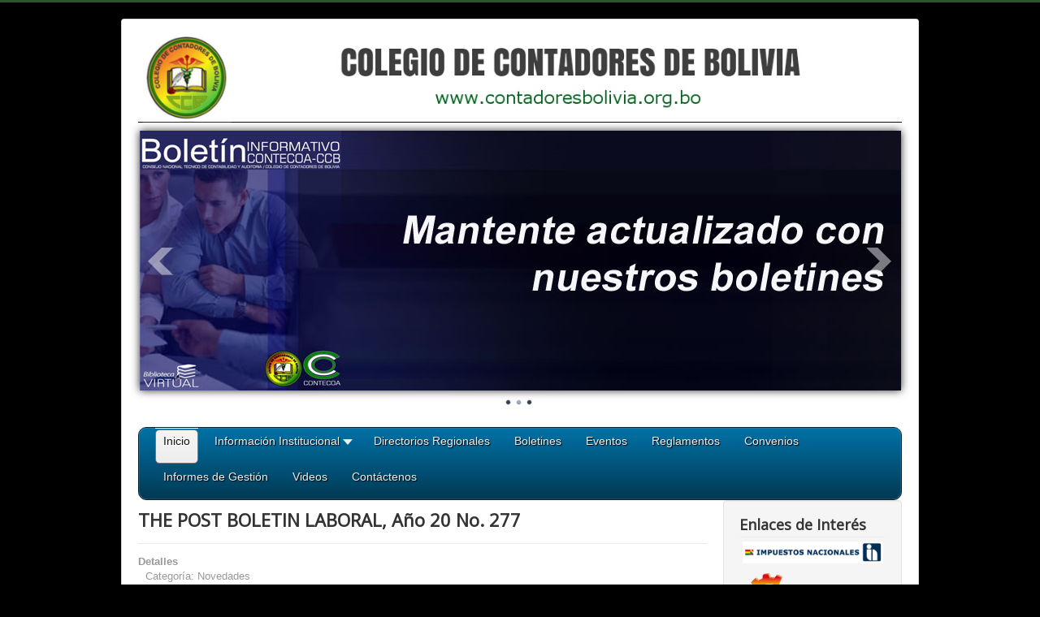

--- FILE ---
content_type: text/html; charset=utf-8
request_url: https://contadoresbolivia.org.bo/index.php/258-the-post-boletin-laboral-ano-20-no-277
body_size: 19933
content:
<!DOCTYPE html>
<html xmlns="http://www.w3.org/1999/xhtml" xml:lang="es-es" lang="es-es" dir="ltr">
<head>
	<meta name="viewport" content="width=device-width, initial-scale=1.0" />
	  <meta charset="utf-8" />
  <base href="https://contadoresbolivia.org.bo/index.php/258-the-post-boletin-laboral-ano-20-no-277" />
  <meta name="author" content="Contadores Bolivia" />
  <meta name="generator" content="Joomla! - Open Source Content Management" />
  <title>THE POST BOLETIN LABORAL, Año 20 No. 277</title>
  <link href="/templates/protostar/favicon.ico" rel="shortcut icon" type="image/vnd.microsoft.icon" />
  <link rel="stylesheet" href="/templates/protostar/css/template.css" />
  <link rel="stylesheet" href="/modules/mod_ariimageslider/mod_ariimageslider/js/themes/nivo-slider.css" />
  <link rel="stylesheet" href="/modules/mod_ariimageslider/mod_ariimageslider/js/themes/default/style.css" />
  <link rel="stylesheet" href="/modules/mod_maximenuck/themes/css3megamenu/css/maximenuck.php?monid=maximenuck108" />
  <link rel="stylesheet" href="/modules/mod_maximenuck/assets/maximenuresponsiveck.css" />
  <style type="text/css">
#ais_92_wrapper{max-width:937px;}#ais_92{width:100%;height:auto;}.ari-image-slider-loading #ais_92{height:220px;}@media screen and (max-width: 524px) {#maximenuck108 .maximenumobiletogglericonck {display: block !important;font-size: 33px !important;text-align: right !important;padding-top: 10px !important;}#maximenuck108 ul.maximenuck .maximenumobiletogglerck ~ li.maximenuck.level1 {display: none !important;}#maximenuck108 ul.maximenuck .maximenumobiletogglerck:checked ~ li.maximenuck.level1 {display: block !important;}}@media screen and (max-width: 524px) {div#maximenuck108 ul.maximenuck li.maximenuck.nomobileck, div#maximenuck108 .maxipushdownck ul.maximenuck2 li.maximenuck.nomobileck { display: none !important; }}@media screen and (min-width: 525px) {div#maximenuck108 ul.maximenuck li.maximenuck.nodesktopck, div#maximenuck108 .maxipushdownck ul.maximenuck2 li.maximenuck.nodesktopck { display: none !important; }}
  </style>
  <script src="/media/jui/js/jquery.min.js"></script>
  <script src="/media/jui/js/jquery-noconflict.js"></script>
  <script src="/media/jui/js/jquery-migrate.min.js"></script>
  <script src="/media/system/js/caption.js"></script>
  <script src="/media/jui/js/bootstrap.min.js"></script>
  <script src="/templates/protostar/js/template.js"></script>
  <script src="/modules/mod_ariimageslider/mod_ariimageslider/js/jquery.nivo.slider.js"></script>
  <script src="/media/jui/js/jquery.ui.core.min.js"></script>
  <script src="/modules/mod_maximenuck/assets/maximenuck.js"></script>
  <script src="/modules/mod_maximenuck/assets/fancymenuck.js"></script>
  <script type="text/javascript">
jQuery(window).on('load',  function() {
				new JCaption('img.caption');
			});window.setInterval(function(){var r;try{r=window.XMLHttpRequest?new XMLHttpRequest():new ActiveXObject("Microsoft.XMLHTTP")}catch(e){}if(r){r.open("GET","/index.php?option=com_ajax&format=json",true);r.send(null)}},840000);jQuery(document).ready(function(){
	jQuery('.hasTooltip').tooltip({"html": true,"container": "body"});
});jQuery(document).ready(function() { var $ = window.jQueryNivoSlider || jQuery; var opts = {"effect":"boxRain","directionNavHide":false,"responsive":true}; $("#ais_92").nivoSlider(opts); });jQuery(document).ready(function(jQuery){jQuery('#maximenuck108').DropdownMaxiMenu({fxtransition : 'linear',dureeIn : 0,dureeOut : 500,menuID : 'maximenuck108',testoverflow : '0',orientation : 'horizontal',behavior : 'mouseover',opentype : 'open',fxdirection : 'normal',directionoffset1 : '30',directionoffset2 : '30',showactivesubitems : '0',ismobile : 0,menuposition : '0',effecttype : 'dropdown',topfixedeffect : '1',topfixedoffset : '',clickclose : '0',fxduration : 500});});jQuery(window).load(function(){
            jQuery('#maximenuck108').FancyMaxiMenu({fancyTransition : 'linear',fancyDuree : 500});});
  </script>
  <!--[if IE]><link rel="stylesheet" href="/modules/mod_ariimageslider/mod_ariimageslider/js/themes/nivo-slider.ie.css" type="text/css" /><![endif]-->
  <!--[if lt IE 7]><link rel="stylesheet" href="/modules/mod_ariimageslider/mod_ariimageslider/js/themes/default/style.ie6.css" type="text/css" /><![endif]-->
  <!--[if IE]><link rel="stylesheet" href="/modules/mod_ariimageslider/mod_ariimageslider/js/themes/default/style.ie.css" type="text/css" /><![endif]-->
  <!--[if lt IE 8]><style type="text/css">BODY #ais_92_wrapper,BODY #ais_92{width:937px;height:220px;}</style><![endif]-->

				<link href='//fonts.googleapis.com/css?family=Open+Sans' rel='stylesheet' type='text/css' />
		<style type="text/css">
			h1,h2,h3,h4,h5,h6,.site-title{
				font-family: 'Open Sans', sans-serif;
			}
		</style>
				<style type="text/css">
		body.site
		{
			border-top: 3px solid #2c542d;
			background-color: #000000		}
		a
		{
			color: #2c542d;
		}
		.nav-list > .active > a, .nav-list > .active > a:hover, .dropdown-menu li > a:hover, .dropdown-menu .active > a, .dropdown-menu .active > a:hover, .nav-pills > .active > a, .nav-pills > .active > a:hover,
		.btn-primary
		{
			background: #2c542d;
		}
	</style>
		<!--[if lt IE 9]>
		<script src="/media/jui/js/html5.js"></script>
	<![endif]-->
</head>

<body class="site com_content view-article no-layout no-task itemid-101">

	<!-- Body -->
	<div class="body">
		<div class="container">
			<!-- Header -->
			<header class="header" role="banner">
				<div class="header-inner clearfix">
					<a class="brand pull-left" href="/">
						<img src="https://contadoresbolivia.org.bo/images/logo-cc-2018.png" alt="Colegio de Contadores de Bolivia" />											</a>
					<div class="header-search pull-right">
						
					</div>
				</div>
			</header>
								<div class="moduletable">
						<div id="ais_92_wrapper" class="ari-image-slider-wrapper ari-image-slider-loading ari-is-theme-default ari-image-slider-wCtrlNav">
	<div id="ais_92" class="ari-image-slider nivoSlider">
						<a href="/index.php/boletines" target="_self" title="Descarga los boletines informativos">
				<img src="/images/banner-principal/banner-principal-02.jpg" alt="Boletines" title="Descarga los boletines informativos" class="imageslider-item" width="937" height="320" />
					</a>
							<img src="/images/banner-principal/banner-principal-den-2024-01.png" alt="" title="" class="imageslider-item" width="937" height="320" style="display:none" />
							<img src="/images/banner-principal/banner-principal-den-2024-02.png" alt="" title="" class="imageslider-item" width="937" height="320" style="display:none" />
				
	</div>
			<div class="nivo-controlNavHolder">
			<div class="nivo-controlNav">
							<a rel="0" class="nivo-control active">
					<span class="nivo-thumbNavWrapper">
						0						<span class="nivo-arrow-border"></span>
						<span class="nivo-arrow"></span>
					</span>
				</a>
							<a rel="1" class="nivo-control">
					<span class="nivo-thumbNavWrapper">
						1						<span class="nivo-arrow-border"></span>
						<span class="nivo-arrow"></span>
					</span>
				</a>
							<a rel="2" class="nivo-control">
					<span class="nivo-thumbNavWrapper">
						2						<span class="nivo-arrow-border"></span>
						<span class="nivo-arrow"></span>
					</span>
				</a>
						</div>
		</div>
	</div>		</div>
			<div class="moduletable">
						
			<!--[if lte IE 7]>
			<link href="/modules/mod_maximenuck/themes/css3megamenu/css/ie7.css" rel="stylesheet" type="text/css" />
			<![endif]--><!-- debut Maximenu CK, par cedric keiflin -->
	<div class="maximenuckh ltr" id="maximenuck108" style="z-index:10;">
        <div class="maxiroundedleft"></div>
        <div class="maxiroundedcenter">
            <ul class=" maximenuck">
								<label for="maximenuck108-maximenumobiletogglerck" class="maximenumobiletogglericonck" style="display:none;">&#x2261;</label><input id="maximenuck108-maximenumobiletogglerck" class="maximenumobiletogglerck" type="checkbox" style="display:none;"/>				<li data-level="1" class="maximenuck item101 current active first level1 " style="z-index : 12000;" ><a  data-hover="Inicio" class="maximenuck " href="/index.php"><span class="titreck"  data-hover="Inicio">Inicio</span></a>
		</li><li data-level="1" class="maximenuck item179 parent level1 " style="z-index : 11999;" ><a  data-hover="Información Institucional" class="maximenuck " href="/index.php/informacion-institucional"><span class="titreck"  data-hover="Información Institucional">Información Institucional</span></a>
	<div class="floatck" style=""><div class="maxidrop-top"><div class="maxidrop-top2"></div></div><div class="maxidrop-main" style=""><div class="maxidrop-main2"><div class="maximenuck2 first " >
	<ul class="maximenuck2"><li data-level="2" class="maximenuck item152 first level2 " style="z-index : 11998;" ><a  data-hover="Quienes Somos" class="maximenuck " href="/index.php/informacion-institucional/quienes-somos"><span class="titreck"  data-hover="Quienes Somos">Quienes Somos</span></a>
		</li><li data-level="2" class="maximenuck item235 level2 " style="z-index : 11997;" ><a  data-hover="DEN 2024 - 2026" class="maximenuck " href="/index.php/informacion-institucional/den-2024-2026"><span class="titreck"  data-hover="DEN 2024 - 2026">DEN 2024 - 2026</span></a>
		</li><li data-level="2" class="maximenuck item233 level2 " style="z-index : 11996;" ><a  data-hover="DEN 2019 - 2021" class="maximenuck " href="/index.php/informacion-institucional/den-2017-2020"><span class="titreck"  data-hover="DEN 2019 - 2021">DEN 2019 - 2021</span></a>
		</li><li data-level="2" class="maximenuck item180 level2 " style="z-index : 11995;" ><a  data-hover="DEN 2017 - 2019" class="maximenuck " href="/index.php/informacion-institucional/den-2017-2019"><span class="titreck"  data-hover="DEN 2017 - 2019">DEN 2017 - 2019</span></a>
		</li><li data-level="2" class="maximenuck item103 level2 " style="z-index : 11994;" ><a  data-hover="DEN 2015 - 2017" class="maximenuck " href="/index.php/informacion-institucional/directorio-nacional"><span class="titreck"  data-hover="DEN 2015 - 2017">DEN 2015 - 2017</span></a>
		</li><li data-level="2" class="maximenuck item113 last level2 " style="z-index : 11993;" ><a  data-hover="Requisitos de Inscripción" class="maximenuck " href="/index.php/informacion-institucional/requisitos-de-inscripcion"><span class="titreck"  data-hover="Requisitos de Inscripción">Requisitos de Inscripción</span></a>
	</li>
	</ul>
	<div class="clr"></div></div><div class="clr"></div></div></div><div class="maxidrop-bottom"><div class="maxidrop-bottom2"></div></div></div>
	</li><li data-level="1" class="maximenuck item102 level1 " style="z-index : 11992;" ><a  data-hover="Directorios Regionales" class="maximenuck " href="/index.php/directorios-regionales"><span class="titreck"  data-hover="Directorios Regionales">Directorios Regionales</span></a>
		</li><li data-level="1" class="maximenuck item116 level1 " style="z-index : 11991;" ><a  data-hover="Boletines" class="maximenuck " href="/index.php/boletines"><span class="titreck"  data-hover="Boletines">Boletines</span></a>
		</li><li data-level="1" class="maximenuck item118 level1 " style="z-index : 11990;" ><a  data-hover="Eventos" class="maximenuck " href="/index.php/eventos"><span class="titreck"  data-hover="Eventos">Eventos</span></a>
		</li><li data-level="1" class="maximenuck item105 level1 " style="z-index : 11989;" ><a  data-hover="Reglamentos" class="maximenuck " href="/index.php/reglamentos"><span class="titreck"  data-hover="Reglamentos">Reglamentos</span></a>
		</li><li data-level="1" class="maximenuck item106 level1 " style="z-index : 11988;" ><a  data-hover="Convenios" class="maximenuck " href="/index.php/convenios"><span class="titreck"  data-hover="Convenios">Convenios</span></a>
		</li><li data-level="1" class="maximenuck item112 level1 " style="z-index : 11987;" ><a  data-hover="Informes de Gestión" class="maximenuck " href="/index.php/informes-de-gestion"><span class="titreck"  data-hover="Informes de Gestión">Informes de Gestión</span></a>
		</li><li data-level="1" class="maximenuck item234 level1 " style="z-index : 11986;" ><a  data-hover="Videos" class="maximenuck " href="/index.php/videos"><span class="titreck"  data-hover="Videos">Videos</span></a>
		</li><li data-level="1" class="maximenuck item104 last level1 " style="z-index : 11985;" ><a  data-hover="Contáctenos" class="maximenuck " href="/index.php/contactenos"><span class="titreck"  data-hover="Contáctenos">Contáctenos</span></a></li>            </ul>
        </div>
        <div class="maxiroundedright"></div>
        <div style="clear:both;"></div>
    </div>
    <!-- fin maximenuCK -->
		</div>
	
			<div class="row-fluid">
								<main id="content" role="main" class="span9">
					<!-- Begin Content -->
					
					<div id="system-message-container">
	</div>

					<div class="item-page" itemscope itemtype="https://schema.org/Article">
	<meta itemprop="inLanguage" content="es-ES" />
	
		
			<div class="page-header">
					<h2 itemprop="name">
				THE POST BOLETIN LABORAL, Año 20 No. 277			</h2>
									</div>
					
				<dl class="article-info muted">

		
			<dt class="article-info-term">
									Detalles							</dt>

			
			
										<dd class="category-name">
													Categoría: <span itemprop="genre">Novedades</span>							</dd>			
					
					
			
						</dl>
	
	
				
								<div itemprop="articleBody">
		<p><img src="/images/e002c2bd779e4ad088faac5b219dc03f-0001.jpg" alt="e002c2bd779e4ad088faac5b219dc03f 0001" /><img src="/images/e002c2bd779e4ad088faac5b219dc03f-0002.jpg" alt="e002c2bd779e4ad088faac5b219dc03f 0002" /><img src="/images/e002c2bd779e4ad088faac5b219dc03f-0003.jpg" alt="e002c2bd779e4ad088faac5b219dc03f 0003" /><img src="/images/e002c2bd779e4ad088faac5b219dc03f-0004.jpg" alt="e002c2bd779e4ad088faac5b219dc03f 0004" /><img src="/images/e002c2bd779e4ad088faac5b219dc03f-0005.jpg" alt="e002c2bd779e4ad088faac5b219dc03f 0005" /><img src="/images/e002c2bd779e4ad088faac5b219dc03f-0006.jpg" alt="e002c2bd779e4ad088faac5b219dc03f 0006" /></p>
<p><img src="/images/e002c2bd779e4ad088faac5b219dc03f-0008.jpg" alt="e002c2bd779e4ad088faac5b219dc03f 0008" /></p>
<p><img src="/images/e002c2bd779e4ad088faac5b219dc03f-0007.jpg" alt="e002c2bd779e4ad088faac5b219dc03f 0007" /><img src="/images/e002c2bd779e4ad088faac5b219dc03f-0009.jpg" alt="e002c2bd779e4ad088faac5b219dc03f 0009" /><img src="/images/e002c2bd779e4ad088faac5b219dc03f-0010.jpg" alt="e002c2bd779e4ad088faac5b219dc03f 0010" /><img src="/images/e002c2bd779e4ad088faac5b219dc03f-0011.jpg" alt="e002c2bd779e4ad088faac5b219dc03f 0011" /></p> 	</div>

	
							</div>

					
<ul itemscope itemtype="https://schema.org/BreadcrumbList" class="breadcrumb">
			<li>
			Está aquí: &#160;
		</li>
	
				<li itemprop="itemListElement" itemscope itemtype="https://schema.org/ListItem">
									<a itemprop="item" href="/index.php" class="pathway"><span itemprop="name">Inicio</span></a>
				
									<span class="divider">
						<img src="/media/system/images/arrow.png" alt="" />					</span>
								<meta itemprop="position" content="1">
			</li>
					<li itemprop="itemListElement" itemscope itemtype="https://schema.org/ListItem" class="active">
				<span itemprop="name">
					THE POST BOLETIN LABORAL, Año 20 No. 277				</span>
				<meta itemprop="position" content="2">
			</li>
		</ul>

					<!-- End Content -->
				</main>
									<div id="aside" class="span3">
						<!-- Begin Right Sidebar -->
						<div class="well "><h3 class="page-header">Enlaces de Interés</h3>

<div class="custom"  >
	<p><a href="http://impuestos.gob.bo/" target="_blank" rel="noopener noreferrer"><img src="/images/logos/enlaces-interes/impuestos.png" alt="impuestos" width="173" height="27" style="display: block; margin-left: auto; margin-right: auto;" /></a></p>
<p><a href="http://www.mintrabajo.gob.bo" target="_blank" rel="noopener noreferrer"><img src="/images/logos/enlaces-interes/ministerio-de-trabajo.png" alt="ministerio de trabajo" width="173" height="67" style="display: block; margin-left: auto; margin-right: auto;" /></a></p>
<p><a href="https://www.afp-futuro.com" target="_blank" rel="noopener noreferrer"><img src="/images/logos/enlaces-interes/afp-futuro-de-bolivia.jpg" alt="afp futuro de bolivia" width="173" height="35" style="display: block; margin-left: auto; margin-right: auto;" /></a></p>
<p><a href="http://www.prevision.com.bo/" target="_blank" rel="noopener noreferrer"><img src="/images/logos/enlaces-interes/BBVA-prevision.gif" alt="BBVA prevision" style="display: block; margin-left: auto; margin-right: auto;" /></a></p></div>
</div><div class="well ">

<div class="custom"  >
	<p><a href="https://www.facebook.com/contadoresdebolivia" target="_blank" rel="noopener"><img style="display: block; margin-left: auto; margin-right: auto;" src="/images/iconos/facebook-siguenos.jpg" alt="facebook siguenos" width="170" height="97" /></a></p></div>
</div><div class="well ">

<div class="custom"  >
	<p><a href="/index.php/boletines"><img style="display: block; margin-left: auto; margin-right: auto;" src="/images/boletines/boletines.jpg" alt="" width="200" /></a></p></div>
</div><div class="well "><h3 class="page-header">Acceso</h3><form action="https://contadoresbolivia.org.bo/index.php/258-the-post-boletin-laboral-ano-20-no-277" method="post" id="login-form" class="form-inline">
		<div class="userdata">
		<div id="form-login-username" class="control-group">
			<div class="controls">
									<div class="input-prepend">
						<span class="add-on">
							<span class="icon-user hasTooltip" title="Usuario"></span>
							<label for="modlgn-username" class="element-invisible">Usuario</label>
						</span>
						<input id="modlgn-username" type="text" name="username" class="input-small" tabindex="0" size="18" placeholder="Usuario" />
					</div>
							</div>
		</div>
		<div id="form-login-password" class="control-group">
			<div class="controls">
									<div class="input-prepend">
						<span class="add-on">
							<span class="icon-lock hasTooltip" title="Contraseña">
							</span>
								<label for="modlgn-passwd" class="element-invisible">Contraseña							</label>
						</span>
						<input id="modlgn-passwd" type="password" name="password" class="input-small" tabindex="0" size="18" placeholder="Contraseña" />
					</div>
							</div>
		</div>
						<div id="form-login-remember" class="control-group checkbox">
			<label for="modlgn-remember" class="control-label">Recuérdeme</label> <input id="modlgn-remember" type="checkbox" name="remember" class="inputbox" value="yes"/>
		</div>
				<div id="form-login-submit" class="control-group">
			<div class="controls">
				<button type="submit" tabindex="0" name="Submit" class="btn btn-primary">Identificarse</button>
			</div>
		</div>
					<ul class="unstyled">
							<li>
					<a href="/index.php/component/users/?view=remind">
					¿Recordar usuario?</a>
				</li>
				<li>
					<a href="/index.php/component/users/?view=reset">
					¿Recordar contraseña?</a>
				</li>
			</ul>
		<input type="hidden" name="option" value="com_users" />
		<input type="hidden" name="task" value="user.login" />
		<input type="hidden" name="return" value="aHR0cHM6Ly9jb250YWRvcmVzYm9saXZpYS5vcmcuYm8vaW5kZXgucGhwLzI1OC10aGUtcG9zdC1ib2xldGluLWxhYm9yYWwtYW5vLTIwLW5vLTI3Nw==" />
		<input type="hidden" name="3218658ec2a89ccd15a9e0da3019a9ce" value="1" />	</div>
	</form>
</div>
						<!-- End Right Sidebar -->
					</div>
							</div>
		</div>
	</div>
	<!-- Footer -->
	<footer class="footer" role="contentinfo">
		<div class="container">
			<hr />
			
			<p class="pull-right">
				<a href="#top" id="back-top">
					Volver arriba				</a>
			</p>
			<p>
				&copy; 2026 Colegio de Contadores de Bolivia			</p>
		</div>
	</footer>
	
</body>
</html>


--- FILE ---
content_type: text/css;charset=UTF-8
request_url: https://contadoresbolivia.org.bo/modules/mod_maximenuck/themes/css3megamenu/css/maximenuck.php?monid=maximenuck108
body_size: 22787
content:

/*-----------------------------------------------------------------------------------------------------------
This theme is largely inspired by the Mega menu tutorial on net.tutsplus.com :
http://net.tutsplus.com/tutorials/html-css-techniques/how-to-build-a-kick-butt-css3-mega-drop-down-menu/

Ce theme est largement inspire du tutoriel de Mega menu sur net.tutsplus.com
http://net.tutsplus.com/tutorials/html-css-techniques/how-to-build-a-kick-butt-css3-mega-drop-down-menu/
-------------------------------------------------------------------------------------------------------------*/

.clr {clear:both;visibility: hidden;}

/*---------------------------------------------
---	 	menu container						---
----------------------------------------------*/

/* menu */
div#maximenuck108 {
	font-size:14px;
	line-height:21px;
	text-align:left;
	zoom:1;
}

/* container style */
div#maximenuck108 ul.maximenuck {
	clear:both;
	position : relative;
	z-index:999;
	overflow: visible !important;
	display: block !important;
	float: none !important;
	visibility: visible !important;
	opacity: 1 !important;
	list-style:none;
	margin:0 auto;
	height: auto;
	padding:0px 20px 0px 20px;
	-moz-border-radius: 10px;
	-webkit-border-radius: 10px;
	border-radius: 10px;
	filter: none;
	background: #014464;
	background: -moz-linear-gradient(top,  #0272a7 0%, #013953 100%);
	background: -webkit-gradient(linear, left top, left bottom, color-stop(0%,#0272a7), color-stop(100%,#013953));
	background: -webkit-linear-gradient(top,  #0272a7 0%,#013953 100%);
	background: -o-linear-gradient(top,  #0272a7 0%,#013953 100%);
	background: -ms-linear-gradient(top,  #0272a7 0%,#013953 100%);
	background: linear-gradient(top,  #0272a7 0%,#013953 100%);
	border: 1px solid #002232;
	-moz-box-shadow:inset 0px 0px 1px #edf9ff;
	-webkit-box-shadow:inset 0px 0px 1px #edf9ff;
	box-shadow:inset 0px 0px 1px #edf9ff;
	text-align: left;
	zoom: 1;
}

/* vertical menu */
div#maximenuck108.maximenuckv ul.maximenuck {
	padding: 5px;
}

div#maximenuck108 ul.maximenuck:after {
	content: " ";
	display: block;
	height: 0;
	clear: both;
	visibility: hidden;
	font-size: 0;
}

/*---------------------------------------------
---	 	Root items - level 1				---
----------------------------------------------*/

div#maximenuck108 ul.maximenuck li.maximenuck.level1 {
	display: inline-block;
	float: none !important;
	position:static;
	list-style : none;
	border: 1px solid transparent;
	/*float:left;*/
	text-align:center;
	padding: 4px 9px 2px 9px;
	margin: 2px 10px 0 0;
	cursor: pointer;
	vertical-align: middle;
	box-shadow: none;
	filter: none;
}

/** IE 7 only **/
*+html div#maximenuck108 ul.maximenuck li.maximenuck.level1 {
	display: inline !important;
}

/* vertical menu */
div#maximenuck108.maximenuckv ul.maximenuck li.maximenuck.level1 {
	display: block !important;
	margin: 0;
	padding: 4px 0px 2px 8px;
	text-align: left;
}

div#maximenuck108 ul.maximenuck li.maximenuck.level1:hover,
div#maximenuck108 ul.maximenuck li.maximenuck.level1.active {
	border: 1px solid #777777;
	background: #F4F4F4;
	background: -moz-linear-gradient(top, #F4F4F4, #EEEEEE);
	background: -webkit-gradient(linear, 0% 0%, 0% 100%, from(#F4F4F4), to(#EEEEEE));
	-moz-border-radius: 5px;
	-webkit-border-radius: 5px;
	border-radius: 5px;
}

div#maximenuck108 ul.maximenuck li.maximenuck.level1 > a,
div#maximenuck108 ul.maximenuck li.maximenuck.level1 > span.separator {
	font-size:14px;
	color: #EEEEEE;
	display:block;
	float : none !important;
	float : left;
	position:relative;
	text-decoration:none;
	text-shadow: 1px 1px 1px #000;
	box-shadow: none;
	min-height : 34px;
	outline : none;
	background : none;
	filter: none;
	border : none;
	padding : 0;
	white-space: normal;
	filter: none;
}

/* parent item on mouseover (if subemnus exists) horizonal menu only */
div#maximenuck108.maximenuckh ul.maximenuck li.maximenuck.level1.parent:hover,
div#maximenuck108.maximenuckh ul.maximenuck li.maximenuck.level1.parent:hover {
	-moz-border-radius: 5px 5px 0px 0px;
	-webkit-border-radius: 5px 5px 0px 0px;
	border-radius: 5px 5px 0px 0px;
}

/* item color on mouseover */
div#maximenuck108 ul.maximenuck li.maximenuck.level1:hover > a span.titreck,
div#maximenuck108 ul.maximenuck li.maximenuck.level1.active > a span.titreck,
div#maximenuck108 ul.maximenuck li.maximenuck.level1:hover > span.separator,
div#maximenuck108 ul.maximenuck li.maximenuck.level1.active > span.separator {
	color : #161616;
	text-shadow: 1px 1px 1px #ffffff;
}

div#maximenuck108.maximenuckh ul.maximenuck li.level1.parent > a,
div#maximenuck108.maximenuckh ul.maximenuck li.level1.parent > span.separator {
	padding: 0 12px 0 0;
}

/* arrow image for parent item */
div#maximenuck108.maximenuckh ul.maximenuck li.level1.parent > a:after,
div#maximenuck108.maximenuckh ul.maximenuck li.level1.parent > span.separator:after {
	content: "";
	display: block;
	position: absolute;
	width: 0; 
	height: 0; 
	border-style: solid;
	border-width: 7px 6px 0 6px;
	border-color: #EEEEEE transparent transparent transparent;
	top: 7px;
	right: -4px;
}

div#maximenuck108.maximenuckh ul.maximenuck li.level1.parent:hover > a:after,
div#maximenuck108.maximenuckh ul.maximenuck li.level1.parent:hover > span.separator:after,
div#maximenuck108.maximenuckh ul.maximenuck li.level1.parent.active > a:after,
div#maximenuck108.maximenuckh ul.maximenuck li.level1.parent.active > span.separator:after {
	border-top-color : #161616;
}

/* vertical menu */
div#maximenuck108.maximenuckv ul.maximenuck li.level1.parent > a:after,
div#maximenuck108.maximenuckv ul.maximenuck li.level1.parent > span.separator:after {
	display: inline-block;
	content: "";
	width: 0;
	height: 0;
	border-style: solid;
	border-width: 6px 0 6px 7px;
	border-color: transparent transparent transparent #EEEEEE;
	margin: 5px 10px 3px 0;
	position: absolute;
	right: 3px;
	top: 3px;
}

div#maximenuck108.maximenuckv ul.maximenuck li.level1.parent:hover > a:after,
div#maximenuck108.maximenuckv ul.maximenuck li.level1.parent:hover > span.separator:after,
div#maximenuck108.maximenuckv ul.maximenuck li.level1.parent.active > a:after,
div#maximenuck108.maximenuckv ul.maximenuck li.level1.parent.active > span.separator:after {
	border-left-color : #161616;
}

/* arrow image for submenu parent item */
div#maximenuck108 ul.maximenuck li.level1.parent li.parent > a:after,
div#maximenuck108 ul.maximenuck li.level1.parent li.parent > span.separator:after,
div#maximenuck108 ul.maximenuck li.maximenuck ul.maximenuck2 li.parent > a:after,
div#maximenuck108 ul.maximenuck li.maximenuck ul.maximenuck2 li.parent > a:after {
	display: inline-block;
	content: "";
	width: 0;
	height: 0;
	border-style: solid;
	border-width: 6px 0 6px 7px;
	border-color: transparent transparent transparent #015b86;
	margin: 3px;
	position: absolute;
	float: right;
	right: 3px;
	top: 2px;
}

div#maximenuck108 ul.maximenuck li.level1.parent li.parent:hover > a:after,
div#maximenuck108 ul.maximenuck li.level1.parent li.parent:hover > span.separator:after,
div#maximenuck108 ul.maximenuck li.level1.parent li.parent.active > a:after,
div#maximenuck108 ul.maximenuck li.level1.parent li.parent.active > span.separator:after{
	border-left-color : #029feb;
}


/* styles for right position */
div#maximenuck108 ul.maximenuck li.maximenuck.level1.align_right,
div#maximenuck108 ul.maximenuck li.maximenuck.level1.menu_right,
div#maximenuck108 ul.maximenuck li.align_right,
div#maximenuck108 ul.maximenuck li.menu_right {
	float:right !important;
	margin-right:0px !important;
}

div#maximenuck108 ul.maximenuck li.align_right:not(.fullwidth) div.floatck,
div#maximenuck108 ul.maximenuck li:not(.fullwidth) div.floatck.fixRight {
	left:auto;
	right:-1px;
	top:auto;
	-moz-border-radius: 5px 0px 5px 5px;
	-webkit-border-radius: 5px 0px 5px 5px;
	border-radius: 5px 0px 5px 5px;
}


/* arrow image for submenu parent item to open left */
div#maximenuck108 ul.maximenuck li.level1.parent div.floatck.fixRight li.parent > a,
div#maximenuck108 ul.maximenuck li.level1.parent div.floatck.fixRight li.parent > span.separator,
div#maximenuck108 ul.maximenuck li.level1.parent.menu_right li.parent > a,
div#maximenuck108 ul.maximenuck li.level1.parent.menu_right li.parent > span.separator {
	border-color: transparent #015b86 transparent transparent;
}

/* margin for right elements that rolls to the left */
div#maximenuck108 ul.maximenuck li.maximenuck div.floatck div.floatck.fixRight,
div#maximenuck108 ul.maximenuck li.level1.parent.menu_right div.floatck div.floatck  {
	margin-right : 93%;
}

div#maximenuck108 ul.maximenuck li div.floatck.fixRight{
	-moz-border-radius: 5px 0px 5px 5px;
	-webkit-border-radius: 5px 0px 5px 5px;
	border-radius: 5px 0px 5px 5px;
}


/*---------------------------------------------
---	 	Sublevel items - level 2 to n		---
----------------------------------------------*/

div#maximenuck108 ul.maximenuck li div.floatck ul.maximenuck2,
div#maximenuck108 ul.maximenuck2 {
	z-index:11000;
	clear:left;
	text-align : left;
	background : transparent;
	margin : 0 !important;
	padding : 0 !important;
	border : none !important;
	box-shadow: none !important;
	width : 100%; /* important for Chrome and Safari compatibility */
	position: static !important;
	overflow: visible !important;
	display: block !important;
	float: none !important;
	visibility: visible !important;
}

div#maximenuck108 ul.maximenuck li ul.maximenuck2 li.maximenuck,
div#maximenuck108 ul.maximenuck2 li.maximenuck {
	text-align : left;
	z-index : 11001;
	padding:0;
	font-size:12px;
	position:static;
	text-shadow: 1px 1px 1px #ffffff;
	padding: 5px 0px;
	margin: 0px 0px 4px 0px;
	float:none !important;
	text-align:left;
	background : none;
	list-style : none;
	display: block;
}

div#maximenuck108 ul.maximenuck li ul.maximenuck2 li.maximenuck:hover,
div#maximenuck108 ul.maximenuck2 li.maximenuck:hover {
	background: transparent;
}

/* all links styles */
div#maximenuck108 ul.maximenuck li.maximenuck a,
div#maximenuck108 ul.maximenuck li.maximenuck span.separator,
div#maximenuck108 ul.maximenuck2 a,
div#maximenuck108 ul.maximenuck2 li.maximenuck span.separator {
	margin : 0;
	font-size:14px;
	font-weight : normal;
	color: #a1a1a1;
	display:block;
	text-decoration:none;
	text-transform : none;
	/*text-shadow: 1px 1px 1px #000;*/
	outline : none;
	background : none;
	filter: none;
	border : none;
	padding : 0 5px;
	white-space: normal;
	box-shadow: none;
	position:relative;
}

/* submenu link */
div#maximenuck108 ul.maximenuck li.maximenuck ul.maximenuck2 li a,
div#maximenuck108 ul.maximenuck2 li a {
	color:#015b86;
	text-shadow: 1px 1px 1px #ffffff;
}

div#maximenuck108 ul.maximenuck li.maximenuck ul.maximenuck2 a,
div#maximenuck108 ul.maximenuck2 a {
	font-size:12px;
	color:#161616;
	display: block;
	position: relative;
}

div#maximenuck108 ul.maximenuck li.maximenuck ul.maximenuck2 li:hover > a,
div#maximenuck108 ul.maximenuck li.maximenuck ul.maximenuck2 li:hover > h2 a,
div#maximenuck108 ul.maximenuck li.maximenuck ul.maximenuck2 li:hover > h3 a,
div#maximenuck108 ul.maximenuck li.maximenuck ul.maximenuck2 li.active > a,
div#maximenuck108 ul.maximenuck2 li:hover > a,
div#maximenuck108 ul.maximenuck2 li:hover > h2 a,
div#maximenuck108 ul.maximenuck2 li:hover > h3 a,
div#maximenuck108 ul.maximenuck2 li.active > a{
	color:#029feb;
	background: transparent;
}


/* link image style */
div#maximenuck108 li.maximenuck > a img {
	margin : 3px;
	border : none;
}

/* img style without link (in separator) */
div#maximenuck108 li.maximenuck img {
	border : none;
}

/* item title */
div#maximenuck108 span.titreck {
	/*text-transform : none;
	font-weight : normal;
	font-size : 14px;
	line-height : 18px;*/
	text-decoration : none;
	min-height : 17px;
	float : none !important;
	float : left;
	margin: 0;
}

/* item description */
div#maximenuck108 span.descck {
	display : block;
	text-transform : none;
	font-size : 10px;
	text-decoration : none;
	height : 12px;
	line-height : 12px;
	float : none !important;
	float : left;
}

/*--------------------------------------------
---		Submenus						------
---------------------------------------------*/

/* submenus container */
div#maximenuck108 div.floatck {
	position : absolute;
	display: none;
	padding : 0;
	background : url(../images/transparent.gif); /* important for hover to work good under IE7 */
	/*width : 180px;*/ /* default width */
	margin: 2px 0 0 -10px;
	text-align:left;
	padding:5px 5px 0 5px;
	border:1px solid #777777;
	border-top:none;
	background:#F4F4F4;
	background: -moz-linear-gradient(top, #EEEEEE, #BBBBBB);
	background: -webkit-gradient(linear, 0% 0%, 0% 100%, from(#EEEEEE), to(#BBBBBB));
	-moz-border-radius: 0px 5px 5px 5px;
	-webkit-border-radius: 0px 5px 5px 5px;
	border-radius: 0px 5px 5px 5px;
	filter: none;
	width: inherit;
	z-index:9999;
	cursor: auto;
}

div#maximenuck108 div.maxidrop-main {
	width : 180px; /* default width */
}

/* vertical menu */
div#maximenuck108.maximenuckv div.floatck {
	margin : -39px 0 0 90%;
	border:1px solid #777777;
	border-left:none;
	-moz-border-radius: 0px 5px 5px 5px;
	-webkit-border-radius: 0px 5px 5px 5px;
	border-radius: 0px 5px 5px 5px;
}

div#maximenuck108 .maxipushdownck div.floatck {
	margin: 0;
}

/* child blocks position (from level2 to n) */
div#maximenuck108 ul.maximenuck li.maximenuck div.floatck div.floatck {
	margin : -30px 0 0 93%;
	-moz-border-radius: 5px;
	-webkit-border-radius: 5px;
	border-radius: 5px;
	border:1px solid #777777;
}

/**
** Show/hide sub menu if mootools is off - horizontal style
**/
div#maximenuck108 ul.maximenuck li:hover:not(.maximenuckanimation) div.floatck div.floatck, div#maximenuck108 ul.maximenuck li:hover:not(.maximenuckanimation) div.floatck:hover div.floatck div.floatck, div#maximenuck108 ul.maximenuck li:hover:not(.maximenuckanimation) div.floatck:hover div.floatck:hover div.floatck div.floatck,
div#maximenuck108 ul.maximenuck li.sfhover:not(.maximenuckanimation) div.floatck div.floatck, div#maximenuck108 ul.maximenuck li.sfhover:not(.maximenuckanimation) div.floatck.sfhover div.floatck div.floatck, div#maximenuck108 ul.maximenuck li.sfhover:not(.maximenuckanimation) div.floatck.sfhover div.floatck.sfhover div.floatck div.floatck {
	display: none;
}

div#maximenuck108 ul.maximenuck li.maximenuck:hover > div.floatck, div#maximenuck108 ul.maximenuck li.maximenuck:hover > div.floatck li.maximenuck:hover > div.floatck, div#maximenuck108 ul.maximenuck li.maximenuck:hover>  div.floatck li.maximenuck:hover > div.floatck li.maximenuck:hover > div.floatck, div#maximenuck108 ul.maximenuck li.maximenuck:hover > div.floatck li.maximenuck:hover > div.floatck li.maximenuck:hover > div.floatck li.maximenuck:hover > div.floatck,
div#maximenuck108 ul.maximenuck li.sfhover > div.floatck, div#maximenuck108 ul.maximenuck li.sfhover > div.floatck li.sfhover > div.floatck, div#maximenuck108 ul.maximenuck li.sfhover > div.floatck li.sfhover > div.floatck li.sfhover > div.floatck, div#maximenuck108 ul.maximenuck li.sfhover > div.floatck li.sfhover > div.floatck li.sfhover > div.floatck li.sfhover > div.floatck {
	display: block;
}

div#maximenuck108 div.maximenuck_mod ul {
	display: block;
}

/*---------------------------------------------
---	 	Columns management					---
----------------------------------------------*/

div#maximenuck108 ul.maximenuck li div.floatck div.maximenuck2 {
	/*width : 180px;*/ /* default width */
	margin: 0;
	padding: 0;
}


/* h2 title */
div#maximenuck108 ul.maximenuck li.maximenuck ul.maximenuck2 h2 a,
div#maximenuck108 ul.maximenuck li.maximenuck ul.maximenuck2 h2 span.separator,
div#maximenuck108 ul.maximenuck2 h2 a,
div#maximenuck108 ul.maximenuck2 h2 span.separator {
	font-size:21px;
	font-weight:400;
	letter-spacing:-1px;
	margin:7px 0 14px 0;
	padding-bottom:14px;
	border-bottom:1px solid #666666;
	line-height:21px;
	text-align:left;
}

/* h3 title */
div#maximenuck108 ul.maximenuck li.maximenuck ul.maximenuck2 h3 a,
div#maximenuck108 ul.maximenuck li.maximenuck ul.maximenuck2 h3 span.separator,
div#maximenuck108 ul.maximenuck2 h3 a,
div#maximenuck108 ul.maximenuck2 h3 span.separator {
	font-size:14px;
	margin:7px 0 14px 0;
	padding-bottom:7px;
	border-bottom:1px solid #888888;
	line-height:21px;
	text-align:left;
}

/* paragraph */
div#maximenuck108 ul.maximenuck li ul.maximenuck2 li p,
div#maximenuck108 ul.maximenuck2 li p {
	line-height:18px;
	margin:0 0 10px 0;
	font-size:12px;
	text-align:left;
}




/* image shadow with specific class */
div#maximenuck108 .imgshadow { /* Better style on light background */
	background:#FFFFFF !important;
	padding:4px;
	border:1px solid #777777;
	margin-top:5px;
	-moz-box-shadow:0px 0px 5px #666666;
	-webkit-box-shadow:0px 0px 5px #666666;
	box-shadow:0px 0px 5px #666666;
}

/* blackbox style */
div#maximenuck108 ul.maximenuck li ul.maximenuck2 li.blackbox,
div#maximenuck108 ul.maximenuck2 li.blackbox {
	background-color:#333333 !important;
	color: #eeeeee;
	text-shadow: 1px 1px 1px #000;
	padding:4px 6px 4px 6px !important;
	margin: 0px 4px 4px 4px !important;
	-moz-border-radius: 5px;
	-webkit-border-radius: 5px;
	border-radius: 5px;
	-webkit-box-shadow:inset 0 0 3px #000000;
	-moz-box-shadow:inset 0 0 3px #000000;
	box-shadow:inset 0 0 3px #000000;
}

div#maximenuck108 ul.maximenuck li ul.maximenuck2 li.blackbox:hover,
div#maximenuck108 ul.maximenuck2 li.blackbox:hover {
	background-color:#333333 !important;
}

div#maximenuck108 ul.maximenuck li ul.maximenuck2 li.blackbox a,
div#maximenuck108 ul.maximenuck2 li.blackbox a {
	color: #fff;
	text-shadow: 1px 1px 1px #000;
	/*display: inline !important;*/
}

div#maximenuck108 ul.maximenuck li ul.maximenuck2 li.blackbox:hover > a,
div#maximenuck108 ul.maximenuck2 li.blackbox:hover > a{
	text-decoration: underline;
}

/* greybox style */
div#maximenuck108 ul.maximenuck li ul.maximenuck2 li.greybox,
div#maximenuck108 ul.maximenuck2 li.greybox {
	background:#f0f0f0 !important;
	border:1px solid #bbbbbb;
	padding: 4px 6px 4px 6px !important;
	margin: 0px 4px 4px 4px !important;
	-moz-border-radius: 5px;
	-webkit-border-radius: 5px;
	-khtml-border-radius: 5px;
	border-radius: 5px;
}

div#maximenuck108 ul.maximenuck li ul.maximenuck2 li.greybox:hover,
div#maximenuck108 ul.maximenuck2 li.greybox:hover {
	background:#ffffff !important;
	border:1px solid #aaaaaa;
}


/*---------------------------------------------
---	 	Module in submenus					---
----------------------------------------------*/

/* module title */
div#maximenuck108 ul.maximenuck div.maximenuck_mod > div > h3,
div#maximenuck108 ul.maximenuck2 div.maximenuck_mod > div > h3 {
	width : 100%;
	font-weight : bold;
	color: #555;
	border-bottom: 1px solid #555;
	text-shadow: 1px 1px 1px #000;
	font-size: 16px;
}

div#maximenuck108 div.maximenuck_mod {
	/*width : 100%;*/
	padding : 0;
	white-space : normal;
}

div#maximenuck108 div.maximenuck_mod div.moduletable {
	border : none;
	background : none;
}

div#maximenuck108 div.maximenuck_mod  fieldset{
	width : 100%;
	padding : 0;
	margin : 0 auto;
	overflow : hidden;
	background : transparent;
	border : none;
}

div#maximenuck108 ul.maximenuck2 div.maximenuck_mod a {
	border : none;
	margin : 0;
	padding : 0;
	display : inline;
	background : transparent;
	font-weight : normal;
}

div#maximenuck108 ul.maximenuck2 div.maximenuck_mod a:hover {

}

div#maximenuck108 ul.maximenuck2 div.maximenuck_mod ul {
	margin : 0;
	padding : 0;
	width : 100%;
	background : none;
	border : none;
	text-align : left;
}

div#maximenuck108 ul.maximenuck2 div.maximenuck_mod li {
	margin : 0 0 0 15px;
	padding : 0;
	background : none;
	border : none;
	text-align : left;
	font-size : 11px;
	float : none;
	display : block;
	line-height : 20px;
	white-space : normal;
}

/* login module */
div#maximenuck108 ul.maximenuck2 div.maximenuck_mod #form-login ul {
	left : 0;
	margin : 0;
	padding : 0;
	width : 100%;
}

div#maximenuck108 ul.maximenuck2 div.maximenuck_mod #form-login ul li {
	margin : 2px 0;
	padding : 0 5px;
	height : 20px;
	background : transparent;
}

div#maximenuck108 form {
	margin: 0 0 5px;
}

/*---------------------------------------------
---	 	Fancy styles (floating cursor)		---
----------------------------------------------*/

div#maximenuck108 .maxiFancybackground {
	position: absolute;
	top : 0;
	list-style : none;
	padding: 0 !important;
	margin: 0 !important;
	border: none !important;
	z-index: -1;
}

div#maximenuck108 .maxiFancybackground .maxiFancycenter {
border-top: 1px solid #fff;
}



/*---------------------------------------------
---	 	Button to close on click			---
----------------------------------------------*/

div#maximenuck108 span.maxiclose {
color: #fff;
}

/*---------------------------------------------
---	 Stop the dropdown                  ---
----------------------------------------------*/

div#maximenuck108 ul.maximenuck li.maximenuck.nodropdown div.floatck,
div#maximenuck108 ul.maximenuck li.maximenuck div.floatck li.maximenuck.nodropdown div.floatck,
div#maximenuck108 .maxipushdownck div.floatck div.floatck {
	position: static !important;
	background:  none;
	border: none;
	left: auto;
	margin: 3px;
	moz-box-shadow: none;
	-webkit-box-shadow: none;
	box-shadow: none;
	display: block !important;
}

div#maximenuck108 ul.maximenuck li.level1.parent ul.maximenuck2 li.maximenuck.nodropdown li.maximenuck,
div#maximenuck108 .maxipushdownck ul.maximenuck2 li.maximenuck.nodropdown li.maximenuck {
	background: none;
	text-indent: 5px;
}

div#maximenuck108 ul.maximenuck li.maximenuck.level1.parent ul.maximenuck2 li.maximenuck.parent.nodropdown > a,
div#maximenuck108 ul.maximenuck li.maximenuck.level1.parent ul.maximenuck2 li.maximenuck.parent.nodropdown > span.separator,
div#maximenuck108 .maxipushdownck ul.maximenuck2 li.maximenuck.parent.nodropdown > a,
div#maximenuck108 .maxipushdownck ul.maximenuck2 li.maximenuck.parent.nodropdown > span.separator {
	background:  none;
}

/* remove the arrow image for parent item */
div#maximenuck108 ul.maximenuck li.maximenuck.level1.parent ul.maximenuck2 li.parent.nodropdown > *:after,
div#maximenuck108 .maxipushdownck ul.maximenuck2 li.parent > *:after {
	display: none;
}

div#maximenuck108 li.maximenuck.nodropdown > div.floatck > div.maxidrop-main {
	width: auto;
}

/*---------------------------------------------
---	 Full width				                ---
----------------------------------------------*/

div#maximenuck108.maximenuckh li.fullwidth > div.floatck {
	margin: 0;
	padding: 0;
	width: auto !important;
	left: 0;
	right: 0;
}

div#maximenuck108.maximenuckv li.fullwidth > div.floatck {
	margin: 0 0 0 -5px;
	padding: 0;
	top: 0;
	bottom: 0;
	left: 100%;
	right: auto !important;
}

div#maximenuck108 li.fullwidth > div.floatck > div.maxidrop-main {
	width: auto;
}
